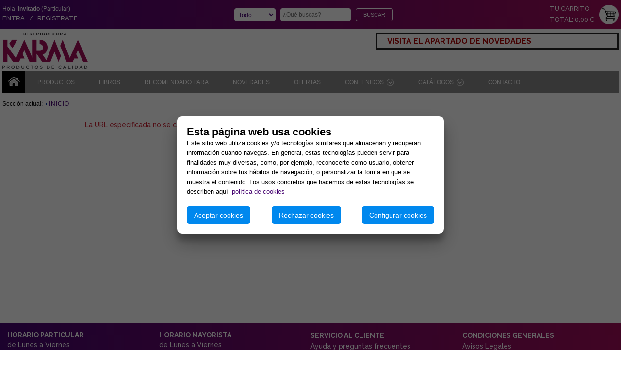

--- FILE ---
content_type: text/html; charset=iso-8859-1
request_url: https://www.productoskarma.com/tienda/producto/anillo-plata-ganesha-talla-17
body_size: 60804
content:


<!DOCTYPE html>

<html lang="es">

	<head id="ctl00_Head1"><meta http-equiv="Content-Type" content="text/html; charset=utf-8" /><meta http-equiv="X-UA-Compatible" content="IE=edge" /><meta name="viewport" content="initial-scale=1.0, maximum-scale=1.0, user-scalable=no, width=device-width" /><title>
	Productos Karma | Tienda Esotérica al por mayor Online | Tarot
</title><meta name="author" content="moNTeZIon" /><meta name="generator" content="NotePad" /><meta id="ctl00_MetatagKeywords" name="keywords" content="mayoristas de productos esotéricos, fabricantes esotéricos, distribuidores esotéricos, mayoristas de inciensos, mayoristas de velas, mayoristas de velones, mayoristas de libros esotéricos,  mayoristas productos de santería,  mayoristas de lámparas de sal, mayoristas de zafus,  mayoristas de fuentes, mayoristas de aceites perfumantes, mayoristas de nag champa, mayoristas de inciensos padmini, mayoristas anillos atlantes, mayoristas llama ángeles, mayoristas de tarots, mayoristas de péndulos, mayoristas  bolas de cristal, mayoristas ojos turcos, mayoristas talismanes y amuletos, mayoristas tapetes de tarot" /><meta id="ctl00_MetatagDescription" name="description" content="Venta al por mayor y al detalle de productos esotericos online. Distribuidores y Mayoristas de Inciensos, Velas, velones, amuletos, cirios y todo tipo de productos esotérico. Tienda esoterica Barcelona." />

	    
        <script src="/plugins/jquery-3.7.0.min.js"></script>
        <script src="/scripts/Scripts.js"></script>
        
        <link href="/Styles/styles.css" type="text/css" rel="stylesheet" /><link href="/Styles/styles-768.css" type="text/css" rel="stylesheet" />

        <!-- modal-video -->
        <link rel="stylesheet" type="text/css" href="/plugins/modal-video/modal-video.min.css" />
        <script src="/plugins/modal-video/jquery-modal-video.min.js"></script>
        <script type="text/javascript">
            $(document).ready(function () {
                $(".js-modal-img").modalVideo();
            });
        </script>
        <!-- / modal-video -->

        
        
        

        <!-- Google Tag Manager -->
        <script>
            if (localStorage.getItem("cookiesAceptadas") !== null && localStorage.cookiesAceptadas.includes('Analiticas')) {

                (function (w, d, s, l, i) {
                    w[l] = w[l] || []; w[l].push({
                        'gtm.start':
                            new Date().getTime(), event: 'gtm.js'
                    }); var f = d.getElementsByTagName(s)[0],
                        j = d.createElement(s), dl = l != 'dataLayer' ? '&l=' + l : ''; j.async = true; j.src =
                            'https://www.googletagmanager.com/gtm.js?id=' + i + dl; f.parentNode.insertBefore(j, f);
                })(window, document, 'script', 'dataLayer', 'GTM-P63457');
            }
        </script>
        <!-- End Google Tag Manager -->

        <!-- Google tag (gtag.js) - Google Analytics 4 -->
        
        <script>
            if (localStorage.getItem("cookiesAceptadas") !== null && localStorage.cookiesAceptadas.includes('Analiticas')) {

                var scriptTag = document.createElement('script');
                scriptTag.async = true;
                scriptTag.src = 'https://www.googletagmanager.com/gtag/js?id=G-EDZ3XXK0RE';
                document.head.appendChild(scriptTag);

                scriptTag.onload = function () {
                    window.dataLayer = window.dataLayer || [];
                    function gtag() { dataLayer.push(arguments); }
                    gtag('js', new Date());
                    //gtag('config', 'G-EDZ3XXK0RE');
                    gtag('config', 'G-EDZ3XXK0RE', { 'debug_mode': true });
                };

            }
        </script>
        <!-- / Google tag (gtag.js) - Google Analytics 4 -->

        <!-- Global site tag (gtag.js) - Google Ads -->
        <script async src="https://www.googletagmanager.com/gtag/js?id=AW-1033454657"></script>
        <script>
            if (localStorage.getItem("cookiesAceptadas") !== null && localStorage.cookiesAceptadas.includes('Analiticas')) {

                window.dataLayer = window.dataLayer || [];
                function gtag() { dataLayer.push(arguments); }
                gtag('js', new Date());
                gtag('config', 'AW-1033454657');

            }
        </script>
        <!-- / Global site tag (gtag.js) - Google Ads -->

        

    <style>

        /* #region ROW 1 ----------------------------------------------------------------------- */

        #divRow1 {
            overflow: auto;
        }

        /* Row1 Left */

        #divRow1Left {
            float: left;
            width: 50%;
        }
        #divProductImage {
            max-width: 485px;
            max-height: 350px;
            /*width: fit-content;*/
            position: relative;
            margin: 0px auto;
        }
        #imgProducto {
            display: block;
            max-width: 100%;
            max-height: 100%;
            margin: 0px auto;
        }

        /* Row1 Right */

        #divRow1Right {
            float: left;
            width: 50%;
            padding-left: 30px;
        }
        #divCantidadControls {
            display: inline-block;
            border: solid 2px var(--MainColor);
            border-radius: 4px;
            margin-top: 5px;
        }
        #divCantidadControls > * {
            float: left;
            font-family: Arial; 
            font-size: 32px;
            line-height: 32px;
            width: 38px;
            text-align: center;
        }
        #divCantidadControls > #txtCarrito {
            font-size: 18px; 
            font-weight: bold;
            border-left: 2px solid var(--MainColor);
            border-right: 2px solid var(--MainColor);
        }
        #divCantidadControls > a:hover {
            color: #ffffff;
            background-color: var(--MainColor);
        }
        #divEntregaEn2448Horas {
            margin-top: 15px;
            display: inline-block;
            background-image: url(/images/icon-small-truck.png);
            background-repeat: no-repeat;
            background-position: 8px 5px;
            padding: 5px 10px 5px 35px;
            border: solid 2px var(--AltColor);
            border-radius: 4px;
            color: var(--AltColor);
            font-weight: bold;
            font-size: 13px;
        }
        #btnCarrito {
            margin-top:20px;
            display: block;
            width: 100%;
            font-weight: bold;
            font-size: 18px;
            padding: 8px;
        }

        @media screen and (max-width: 768px) {
            #divRow1Left,
            #divRow1Right {
                float: none;
                width: 100%;
            }
            #divRow1Right {
                margin-top: 20px;
                padding-left: 0px;
            }
        }

        /* #endregion -------------------------------------------------------------------------- */

        /* #region ROW 2 ----------------------------------------------------------------------- */

        #divRow2 {
            overflow: auto;
        }

        /* Row2 Left */

        
        /*
        #divRow2Left {
            float: left;
            width: 50%;
            margin-top: 30px;
        }
        #divRow2LeftContent {
            min-height: 145px;
            padding: 10px 0px 10px 0px;
            border-top: solid 2px var(--MainColor);
            border-bottom: solid 2px var(--MainColor);
            color: var(--MainColor);
            font-size: 16px;
            font-weight: bold;
        }
        */
        #divRow2Left {
            margin-top: 30px;
        }
        #divRow2LeftContent {
            padding: 10px 0px 10px 0px;
            border-top: solid 2px var(--MainColor);
            border-bottom: solid 2px var(--MainColor);
            color: var(--MainColor);
            font-size: 16px;
            font-weight: bold;
            display: flex;
            justify-content: space-between;
        }
        @media screen and (max-width: 768px) {
            #divRow2LeftContent {
                display: inherit;
                justify-content: inherit;
            }
        }
        
        #divRow2LeftContent > div {
            padding-left: 30px;
            background-position: 0px 0px;
            background-repeat: no-repeat;
            margin: 10px 0px;
            min-height: 26px;
            padding-top: 5px;
        }
        
        #divAtencionClientPersonalizada {
            background-image: url(/images/icon-headphones.png);
        }
        #divPago100Seguro {
            background-image: url(/images/icon-secure-payment.png);
        }
        #divServicioPostVentaDevoluciones {
            background-image: url(/images/icon-servicio-post-venta.png);
        }

        /* Row2 Right */
        
        #divRow2Right {
            float: left;
            width: 50%;
            margin-top: 30px;
            padding-left: 30px;
        }
        #divRow2RightContent {
            min-height: 145px;
            background-color: var(--LightMainColor);
            border-radius: 4px;
            padding: 15px;
            font-size: 14px;
            font-weight: bold;
            color: var(--MainColor);
            line-height: 20px;
        }
        #divRow2RightContent > h3 {
            margin: 0px 0px 10px 0px;
            padding-bottom: 4px;
            font-size: 20px;
            font-weight: bold;
            border-bottom: solid 1px var(--MainColor);
        }

        @media screen and (max-width: 768px) {
            #divRow2Left,
            #divRow2Right {
                float: none;
                width: 100%;
            }
            #divRow2Right {
                padding-left: 0px;
            }
        }

        /* #endregion -------------------------------------------------------------------------- */

        /* #region PRODUCT DESCRIPTION --------------------------------------------------------- */

        #divProductDescription {
            margin-top: 30px;
        }
        #divProductDescription > h3 {
            margin: 0px 0px 10px 0px;
            padding-bottom: 4px;
            font-size: 20px;
            font-weight: bold;
            border-bottom: solid 2px var(--AltColor);
        }

        /* #endregion -------------------------------------------------------------------------- */

        /* #region SUGERENCIAS ----------------------------------------------------------------- */
        
        #Sugerencias {
            margin-top: 50px;
        }
        #Sugerencias > h3 {
            font-size: 20px;
            font-weight: bold;
        }
        #SugerenciasContent {
            display: flex;
            justify-content: space-evenly;
            flex-wrap: wrap;
            gap: 30px;
        }
        .SugerenciasItem {
            width: 100%;
            max-width: 200px;
        }
        .SugerenciasItem .SugerengiaImageLink {
            display: block;
            max-width: 200px;
            height: 133px;
            position: relative;
            margin: 0px auto;
        }
        .SugerenciasItem .SugerengiaImage {
            display: block;
            max-width: 100%;
            max-height: 100%;
            margin: 0px auto;
        }

        /* #endregion ---------------------------------------------------------------------------------- */

        /* #region NUEVO COMENTARIO ------------------------------------------------------------ */

        #divNuevoComentario {
            margin-top: 50px;
        }
        #divNuevoComentario > h3 {
            font-size: 20px;
            font-weight: bold;
        }
        #divNuevoComentarioContent {
            background-color: var(--LightMainColor);
            border-radius: 4px;
            padding: 10px;
            color: var(--MainColor);
        }
        #divNuevoComentarioContent .rating-container {
            display: flex;
            width: fit-content;
        }
        #divNuevoComentarioContent .rating-star {
            color: #6606a5;
            cursor: pointer;
            font-size: 30px;
        }
        #txtNuevoComentario {
            width: 100%;
            margin: 5px 0px 10px 0px;
        }
        #btnNuevoComentario {
            float: left;
        }
        #divTextoEnviarComentario {
            float: left;
            margin-top: 8px;
            margin-left: 20px;
        }

        @media screen and (max-width: 768px) {
            #btnNuevoComentario {
                float: none;
            }
            #divTextoEnviarComentario {
                float: none;
                margin-left: 0px;
            }
        }

        /* #endregion -------------------------------------------------------------------------- */

        /* #region COMENTARIOS ----------------------------------------------------------------- */
        
        #divComentarios {
            display: flex;
        }
        #divComentariosLeft {
            width: 230px;
        }
        #divComentariosRight {
            margin-left: 20px;
            flex: 1;
        }
        
        /* COMENTARIOS LEFT */

        #divComentariosMedia {
            margin-bottom: 20px;
            background-color: var(--LightMainColor);
            border-radius: 4px;
            padding: 10px;
            color: var(--MainColor);
            text-align: center;
        }
        #divComentariosMediaTitle {
            font-weight: bold;
        }
        #divComentariosMedia .rating-container {
            display: flex;
            width: fit-content;
            margin: 10px auto 15px auto;
        }
        #divRatingMediaValue {
            font-size: 28px;
            font-weight: bold;
            margin-right: 10px;
        }
        #divComentariosMedia .rating-star {
            color: #6606a5;
            font-size: 24px;
        }
        #divBasadoEnOpiniones {
            font-size: 10px;
        }

        /* COMENTARIOS RIGHT */
        #lblSinComentarios {
            display: block;
            margin-bottom: 20px;
            background-color: var(--LightMainColor);
            border-radius: 4px;
            padding: 10px;
            color: var(--MainColor);
            line-height: 18px;
        }
        .divComentariosItem {
            margin-bottom: 20px;
            background-color: var(--LightMainColor);
            border-radius: 4px;
            padding: 10px;
            color: var(--MainColor);
            display: flex;
            line-height: 18px;
        }
        .divComentariosItemLeft {
            width: 180px;
        }
        .divComentariosItemRight {
            margin-left: 30px;
            flex: 1;
        }
        .divComentariosItem .rating-container {
            display: flex;
            width: fit-content;
        }
        .divComentariosItem .rating-star {
            color: #6606a5;
            font-size: 20px;
        }

        @media screen and (max-width: 768px) {
            #divComentarios {
                display: block;
            }
            #divComentariosLeft {
                width: 100%;
            }
            #divComentariosRight {
                flex: none;
                width: 100%;
                margin-left: 0px;
            }
        }

        /* #endregion -------------------------------------------------------------------------- */

    </style>

    
    <script>
        $(document).ready(function () {
            //$(document).keypress(function (e) {
            $('#txtCarrito').keypress(function (e) {
                if (e.keyCode == 13) {
                    return false;
                }
            });
            $("#txtCarrito").focus(function (e) {
                $("#txtCarrito").select();
            });
        });
        function MostrarCapa(NombreCapa) {
            document.getElementById(NombreCapa).style.display = "inline";
        }
        function OcultarCapa(NombreCapa) {
            document.getElementById(NombreCapa).style.display = "none";
        }
        function RestarCantidad() {
            if (parseInt($("#txtCarrito").val()) > 0) {
                $("#txtCarrito").val(parseInt($("#txtCarrito").val()) - 1)
            }
        }
        function SumarCantidad() {
            $("#txtCarrito").val(parseInt($("#txtCarrito").val()) + 1)
        }
    </script>

    
    <script src="/plugins/jquery.animate_from_to-1.0.min.js"></script>
    <script>
        function AgregarAlCarrito(CodigoProducto, IdTxtCarrito, UdsMayorista, Stock, IdImagen, ValidarStock) {
            if (ValidarStock) {
                if ((parseInt($("#" + IdTxtCarrito).val()) * parseInt(UdsMayorista)) <= parseInt(Stock)) {
                    //alert($("#" + IdTxtCarrito).val());
                    AgregarAlCarritoAjax(CodigoProducto, parseInt($("#" + IdTxtCarrito).val()) * parseInt(UdsMayorista));
                    VolarAlCarrito(IdImagen);
                } else {
                    StockInferiorUdsMayorista(Stock)
                }
            } else {
                AgregarAlCarritoAjax(CodigoProducto, parseInt($("#" + IdTxtCarrito).val()) * parseInt(UdsMayorista));
                VolarAlCarrito(IdImagen);
            }
        }

        function AgregarAlCarritoAjax(CodigoProducto, Unidades) {
            //alert(CodigoProducto + " : " + Unidades);
            $.ajax({
                type: "POST",
                url: "/pedido/AgregarAlCarrito.aspx/AgregarAlCarrito",
                data: "{'CodigoProducto': '" + CodigoProducto + "', 'Unidades': '" + Unidades + "'}",
                //data: "{'nombre': 'Jordi', 'apellidos': 'Herrero Jordà', 'mensaje': 'Esto es un Mensaje de Prueba.'}",
                contentType: "application/json; charset=utf-8",
                dataType: "json",
                success: function (response) {
                    if (response.d == 'OK') {
                        //Si todo ha ido ok...
                    } else {
                        alert(response.d);
                    }
                },
                error: function (msg) {
                    alert('Ha ocurrido algún error inesperado.');
                }
            });
        }

        function VolarAlCarrito(IdImagen) {
            //Iniciamos la animación
            $("#" + IdImagen).animate_from_to('#lnkVerCarrito', {
                pixels_per_second: 1000,
                initial_css: {
                    'background-image': 'url(' + $("#" + IdImagen).attr("src") + ')'
                },
                callback: function () {
                    //Hacer algo al finalizar la animación
                    //$("#imgVerCarrito").attr("src", "/images/BotonCarritoAnimado.gif");
                }
            });
        }

        function NoAutenticado() {
            var Mensaje = "";
            Mensaje = Mensaje + "Debe identificarse para añadir productos al carrito.\n";
            Mensaje = Mensaje + "Si aún no está registrado, podrá hacerlo de forma gratuita desde la misma pantalla.\n";
            Mensaje = Mensaje + "Al pulsar ACEPTAR será redirigido a la página de acceso.\n";
            alert(Mensaje);
            document.location.href = "/login/Login.aspx?ReturnUrl=https://www.productoskarma.com/tienda/producto/anillo-plata-ganesha-talla-17";
        }

        function StockInferiorUdsMayorista(Stock) {
            var Mensaje = "";
            Mensaje = Mensaje + "No es posible añadir este producto al carrito.\n";
            Mensaje = Mensaje + "La Cantidad solicitada es superior al Stock Disponible del Producto.\n";
            Mensaje = Mensaje + "Stock " + parseInt(Stock) + " unidades.\n";
            alert(Mensaje);
        }
    </script>

    
    <link rel="stylesheet" href="/plugins/magnific-popup/magnific-popup.css">
    <script src="/plugins/magnific-popup/jquery.magnific-popup.min.js"></script>
    <script>
        $(document).ready(function () {
            $('#lnkImgProducto').magnificPopup({ type: 'image' });
        });
    </script>

    
    <script>
        $(document).ready(function () {
            $('#divNuevoComentarioContent .rating-star').hover(function () {
                $(this).html('&#9733;');
                $(this).prevAll().html('&#9733;');
                $(this).nextAll().html('&#9734;');
            });
            $('#divNuevoComentarioContent .rating-star').click(function () {
                $('#divNuevoComentarioContent .rating-current').val($(this).data('value'));
                $('#txtNuevoComentario').focus();
            });
            $('#divNuevoComentarioContent .rating-container').mouseleave(function () {
                $('#divNuevoComentarioContent .rating-container .rating-star').each(function () {
                    if ($(this).data('value') <= $('#divNuevoComentarioContent .rating-current').val()) {
                        $(this).html('&#9733;');
                    } else {
                        $(this).html('&#9734;');
                    }
                });
            });
        });
    </script>

<link rel="alternate" hreflang="es-ES" href="https://www.productoskarma.com/tienda/producto/anillo-plata-ganesha-talla-17" /><link rel="canonical" href="https://www.productoskarma.com/tienda/producto/anillo-plata-ganesha-talla-17" /></head>
	
	<body id="ctl00_Body">
        <form name="aspnetForm" method="post" action="./anillo-plata-ganesha-talla-17" id="aspnetForm">
<div>
<input type="hidden" name="__EVENTTARGET" id="__EVENTTARGET" value="" />
<input type="hidden" name="__EVENTARGUMENT" id="__EVENTARGUMENT" value="" />
<input type="hidden" name="__VIEWSTATE" id="__VIEWSTATE" value="rTdDOYXLVnE0+SxTZofK73UtBN2KLzq50cQ52B+YTOS+hVtOY8MAEQysSjr4nTw27brTa5iangpN+qKshJ1Gyyt4sqbSNzVd8w16EktZUF3zuFwT0xuDzHHr4SpKDyHIwF+mRvQDy3kJLV9BqkfN9zB7D1kUTt5evz2H40PFtRGu6snLiGKvBXQZFQYVYTxJ2gk/BxURV7Nj+x23w8YNTJ376+TktWWaaDgzFDqriigtXgPLnqnNGJzba7wUrKL9iGyUMJ4Jrbze7hfFZ1LNuAtnUpnU9am/f8UHmr82FnfAUOIkdDn6sTzZtOnxapg3VorflPmDxYvlEVUaV/CZfCFHjQ5veTC4FQ+UE4TLu4p6ftlds1qVIdBQ8iLoMaLeNj+egdf1FOiowmTOxhseVQRVdKiMlXqx4bi1Dc2T2F97rBTXxFRxIzaopLHH5qXHPRdt8NaByczGPfEYyc/vSicJrCqz5kaCO1XNGK9dXBA8WIrwPQN7IYO/[base64]/VjI7rAg2tYD/58xQX0VM9ZrVFI75asp3XT+BsvqnxYPQPLlXFnMJmcbL/GM2/p5ibC1HNfZ0f17cWbHrH1nHC9OC5G/DkvIBJ71KHH+jj07kzTDHRwHKtXPXXjd8mDaKjX+2yMqtCsTIkLJPnV0M89Pv8GeWhms4fkdRbt5HWcTcfEjcI/NHDr4heDJusl658qFZQkW4iSMRAwBxHuygP7MkD04ZjteSUVDoYMj977wMx2/kSk3b+NC+41pB964W0IaczGGloJd/R0+V30yjP1XzSpVrxaKAXVh9Wg5lYu1GqvqMsIqEj8RuEHo9N8zLWC/opZZmFsDEYAQsV17iHJHpc1OTLzH1WAEFtFajI/cMuUsDnAAKcvUqyQVKobCN5UxZ51LOUwbA+BEWTRnjK3u8azz9xCZ3vFfLK6xTCfgFbeqqWYJSsTrRjN196Q0y2ZBC3owwD6biIVvIUL1sk+ljBNSXOm2glMP+ZhTprHgkLcQHxXeQvaNPRQh/jh4Ooshr5iixiw2cywO8QI9oRaHDoQ2cHFnIfdMES6NvbHJXbSOWg/v7jKSMRSGAAis4iIs8RH/Y7TuGDe8WBG5dz1bkT5gADD2ETz8uFtigspwxiSSyyS/LjQY5WZOcqbAcV2h5h4+PMhJS25HF+DeGe+qIPZ6E5hX2u3g/FufTHczpc+o0KsbpuKuSenCSlIx/m8weBoH9f0pVAWoJvPV6+tUbvJCU3CPqUTe4wBP+6Hie0mYpX1vMLLscdan39YdvFAAlntX9wjYtb2dkOLroFCPdvNMyLPi/6Pq916Y8P0ddGA168i/zM8eYE0cpxsY8/GuAFAQ4jWmaNd0ZMIBfFMAN3xNnUGMbwTYauviVmzXSTeQKzT0Qt0omsg3Mx6L6rXwyxMvD4kgKOWQ212nlBpCLZKYWopnvjAa3oJ2DXSgztrzWoYCqIc2rUDCOPuobf3LLAZzgsTYoCNKb+ck80S/kPoIKt2ST4lw0go3MhsFR1Ml3YCAUPlqblNa/qHjNE8GWlCX3RUBL7Wqh82Dby5xNdxRrK4XVWfE2Ij7CVI9wjI6xNRh26dco2Op60qQurAEj95bePX9wzwncw/xItdN5jiDiAHd42e5XgBxMbYJuITwz4pmEeonQZ1iVSQdYLJSDBazHGOJkz/WuuO6TIesOCYnUd1OJpiP3zfQgvRQXSVs26is1/m/Tk8JjowakUlEw9gxwhTK6E1kGngxVS3NPsMrf9vb3iaplcJMz3yeQd++lhCPoV+73ftvG27vbzorpB9eDrdsfyH9W7s72L1qu80R06MkkWVqSn6UbLaM+cXAxvkhLls6CzayuMVnhodrV3MEYUoVc0LPMSX/WVcfeGnaINFtV2/ruKBicgvIDaqU6rtZ/by4IQ3bDZmox5nK/1A/E3n97vVhh/TyrNJa+w5zGNWKNFXjzc7+fz39Uzi0uRlqcW7ay3SdUARmg0weVxUGE9dDCkZ1yuLFhHUrvPMOMV4s+OaxOSmjC2g9jR3gTI+NfVr/g6QVndQANi8HdcajUOSrwZS0jS1APDAx1p9kMO7VXk058632SRpSlqmFS4f5x4I/tOxKAitbAhhOO+Kh/7jxV5zbfudwrmDtm4KgD756T9EtO15ulgw3O+dj8jKbab0N4zgfkLM9pX6xc6QOLTSYSLevgdoC9Nat1FvZrYWy8tiP/c9PuhYItKdGV34OM9dQJ6HiWBc4Vp/FDuTZbJ3Oog28xSbpWDuxAy6h2Me0R/3/iKwdg4WqfIMbnWkBgKHZsQxrpxT57c+ObehF4g7ZNbDwcEGze3B/RvduBkPFRxwjl2SvS7BWX62KhZG3cKnTfbFoXrLDCbn4UYfn/xFFqMPi6lngok0KqIlTS/[base64]/4gKfQO62h1RMs/6iSJEvAONvsBDZvYp5bAq69pZ0Mg5BTDB7MLsaDD3yZ1FpF24A4kFeIJZsJ6HgS65riiVTgMoWZWcIPiwec8+j97fS2MKFGKiwWuehhYG6ZKo3/EBO/sr/NG45o2TNoxheMS+0Hq9sfuhvyUZbFUtuquMmzL2YJb2knhrWKmi0dSQtXzp0xYIiJK6NkIp1i2b/6kn4fdKNHMqS3vLyhGleMn6MSbN/cOCwD1w9d5uYkzLzWR/j4hQFlbIeGNFqRfZ4gI7pXUjMgf+gWUBtrZXsJfoHJ5gSevYdyCckj3F/f5P119x/SQCQ9WaI2152UrNCxd6HwKmYVIk69B8ElsrpGd7YdAXNG0W5RIo19T0c1uWGDOX2oOr0SUgLe793n9fl6za9k2aH2LobIxcQwKK2YWXgRLwxF0Zxz8hvLo4qf8vRClgSt/TNUlq27HAcjCcURFgkPYBSphjAedJV4vZm6re09yBzn3RbadvaBkOekh70OdDxrgjOI3VJ0ohKaj6XGGPugqIG5RjNxNXIpDNqsBCIcBIgi8djzqYci4bScGO95U+l+IwMm6/0MRk5Ro6QSMH/F7e5MrRLg+7eezxl3tnwm3vezOqG1AbrBK7/tecebvdLBBxIIBp9bpAO7V5oXCTgkKuJD/zxwu8tWn/hVPYsObXN5uQC4FRBwsFzRegZfBTt4iGxJPBVz5PW8vfppAkVZFasIBNWofp+TNHc0NwaKBa98lmY/Y1paYLqV3iFGDuXb447yF80h0xsoR2TMqGjnqiQDaZRROhGwaDN7jrShhC/a8xJ/[base64]/YbfVMU3qZz/obt5XO3Lkdxk9N6LS8qMyGOxyeNwmZW/hRirZjEIm+F0dXCXBQY/PLqWih/Or7z+TMsI9xJ6lY3XDUS0qa4fL6lhXXT4fxc6h6HcLb6FYn/wfSxGgHMYtNqbAgDiJoosYkFCXp74OXPIMbJAI24W9gx7BZeTCOMBM7vp2WfTYe+q0eziiWJUVEGFv5DiTpqlzXN/Jc6D4sLpNgcgjIJKOG/pbrDz3ty9K/jdjH+nntKWd2uwtiGWgKCgMO13i2RnClS/K2dPRcO+CrNO9RnfTd+xF+rhsOXULFVtPHdzlgUWjVL8XjywwNzQnrCTk9sb5XhfQiVYFlvK2CE2m7U6N/9cirv80ADWaYI1Nr0Rzxx+C4LyKDfDa5XC1jwc89+J1W5Jm7+tsgK19sCUTKXIaMJR5fXb0ezhzau6aveOhy7yVuEC99zMhGmExV7uUpof3KFmPLrLyeiClTUiB1n8J9XPnplLSsNEHer44/nq4qNiWGCw3PwRxt1ikAP6UHmkC0EeTCRdMK9DSrtVJiAJ6i6bpUJccTMQr19LNRiHs0aNHs3b07aYsq5UcnZ1yU0nMPyaNxuMkAqZ1BD0HXk+su09D0bF7onydNFaH99wGx3oG8SrMNWWUnAT013KFFT7Ldka2GzZrfNZ2z/yWUt2/co2LjL+vnQBu5NNFjg5KMeKfcFz9C7iaG+nxpQmmjzm8iKfC+YhU21ZGXCirEI5lf24jRiGBd91Ipyh6zVaZdG2Y64lGB5jhOShnYcfPxkV6uIlRHLmLxkpXYiacc8479aLR3znfLcLsJ6l1Hvb0p3tYMCxR/BCkUEYSwCybuiC1m2aJ9AdNxGNbBupSz+dYaXH/USbcB90+u4QbORQj2laCFfN8VzSvYTFwSCljd3e8g1TfisFWwcXIPyxRE7tfzQOo0sD5nILr3WfZDtP8B5ZGgcZFyxVY6KdcsfYq703UZo7emHPQ9xhY5JCT3V5ciXSG/Ni/[base64]/LEiwxQHMxv95JTleo/cXVQoZfl3lXuvQrNzxgI1XZ86kN/ybr421Ja/cbkASWENwfHOdEE5pxYBBRmHrN19Rzv1dWbLNV00zzNTDerPB1yp6J0i79FsBtFkgPiYiWYykkau2sm6kI+3xpVsMW39qMOLE//oX6ujSCGBxS+hga8I9bDmar+RBSyxnzRrzKzX8X+LlnnZatJe1nXaNEReVwPvr6TLoQtiR3KqydO8dNRGr9Y9aWyKvKcsZ0lrUmmM2/xUWecHvfcaZbJG5XZEQioi3NEbLus+PuMOoSbqc+Cg/zoS79qomCH6F44=" />
</div>

<script type="text/javascript">
//<![CDATA[
var theForm = document.forms['aspnetForm'];
if (!theForm) {
    theForm = document.aspnetForm;
}
function __doPostBack(eventTarget, eventArgument) {
    if (!theForm.onsubmit || (theForm.onsubmit() != false)) {
        theForm.__EVENTTARGET.value = eventTarget;
        theForm.__EVENTARGUMENT.value = eventArgument;
        theForm.submit();
    }
}
//]]>
</script>


<script src="/WebResource.axd?d=pynGkmcFUV13He1Qd6_TZJgqZei4vPp30krfJD_x1d7wP6Cy-WvSJws0mltiqSnvnDSP96lL7sW7L0Go67Stxg2&amp;t=638628296640000000" type="text/javascript"></script>

<div>

	<input type="hidden" name="__VIEWSTATEGENERATOR" id="__VIEWSTATEGENERATOR" value="C4026393" />
	<input type="hidden" name="__SCROLLPOSITIONX" id="__SCROLLPOSITIONX" value="0" />
	<input type="hidden" name="__SCROLLPOSITIONY" id="__SCROLLPOSITIONY" value="0" />
</div>

            <div id="BarraTop"><div id="BarraTopIn">

                <div id="divCabeceraUsuario">
                    <span id="ctl00_lblUsuario" class="TextoNormal">Hola, <b>Invitado</b> (Particular)</span>
                    <div style="margin-top: 5px;">
                        
                        <div id="ctl00_pnlUsuarioInvitado">
	
                            <a id="ctl00_lnkLogin" title="ENTRA / REGÍSTRATE" href="/login/Login.aspx?ReturnUrl=https://www.productoskarma.com/tienda/producto/anillo-plata-ganesha-talla-17" style="color: #fff;">ENTRA &nbsp; / &nbsp; REGÍSTRATE</a>
                        
</div>
                    </div>
                </div>

                <div id="divBusqueda">
                    <div id="divBusquedaCol1">
    		            <select name="ctl00$cmbBuscarEn" id="cmbBuscarEn" class="TextoNormal">
	<option selected="selected" value="Todo">Todo</option>
	<option value="Productos">Productos</option>
	<option value="Libros">Libros</option>

</select>
                    </div>
                    <div id="divBusquedaCol2">
                        
                    </div>
                    <div id="divBusquedaCol3">
                        <div id="pnlBusqueda" onkeypress="javascript:return WebForm_FireDefaultButton(event, &#39;btnBuscar&#39;)">
	
    		                <input name="ctl00$txtBuscar" type="text" id="txtBuscar" class="TextBoxSinBorde TextoNormal" placeholder="¿Qué buscas?" />
		                    <input type="submit" name="ctl00$btnBuscar" value="BUSCAR" onclick="return ValidarBusqueda();" id="btnBuscar" title="Iniciar Búsqueda!" class="BotonWhite" />
                        
</div>
                    </div>
                </div>

                <div id="divCuadroCarrito">
                    <div style="float: left;">
                        <a id="lnkVerCarrito2" title="Ver Carrito de la Compra" href="/pedido/Carrito.aspx" style="color: #fff;">TU CARRITO</a>
                        <span style="display: block; margin-top: 8px; font-size: 0px;">&nbsp;</span>
                        TOTAL: 0,00 &euro;<br />
                    </div>
                    <a id="lnkVerCarrito" title="Ver Carrito de la Compra" href="/pedido/Carrito.aspx"><img id="imgVerCarrito" src="/images/carrito.png" alt="Carrito" style="border-width:0px;" /></a>
                    
                </div>

            </div></div>

    	    <div id="Pagina">
                    
                <div class="boxed">

                    

<script>

    //Add Three Lines Responsive Menu
    $(document).ready(function () {
        $("#Menu").addClass("js").before('<div id="MenuIcon">&#9776; &nbsp; MENU</div>');
        $("#MenuIcon").click(function () {
            $("#Menu").toggle();
        });
        //Trick que quita todo el style del menu, para evitar que quede siempre oculto
        $(window).resize(function () {
            if (window.innerWidth > 768) {
                $("#Menu").removeAttr("style");
            }
        });
    });

    // Funciones para Mostrar / Ocultar Menus
//    $(document).ready(function () {
//        $("#DivMenuProductos").bind("mouseenter", function () {
//            $(".TopMenu").hide();
//            $("#TopMenuProductosSub").css("left", $("#DivMenuProductos").css("left"))
//            $("#TopMenuProductosSub").fadeIn();
//        })
//        $("#DivMenuProductos").bind("mouseleave", function () {
//            $("#TopMenuProductosSub").hide();
//        })
//        $("#DivMenuProductos").bind("click", function () {
//            //alert("#DivMenuProductos");
//            if ($("#TopMenuProductosSub").css("display") == "none") {
//                $(".TopMenu").hide();
//                $("#TopMenuProductosSub").css("left", $("#DivMenuProductos").css("left"))
//                $("#TopMenuProductosSub").fadeIn();
//            } else {
//                $("#TopMenuProductosSub").hide();
//            }
//        })
//    });
//    $(document).ready(function () {
//        $("#DivMenuLibros").bind("mouseenter", function () {
//            $(".TopMenu").hide();
//            $("#TopMenuLibrosSub").css("left", $("#DivMenuLibros").css("left"))
//            $("#TopMenuLibrosSub").fadeIn();
//        })
//        $("#DivMenuLibros").bind("mouseleave", function () {
//            $("#TopMenuLibrosSub").hide();
//        })
//        $("#DivMenuLibros").bind("click", function () {
//            if ($("#TopMenuLibrosSub").css("display") == "none") {
//                $(".TopMenu").hide();
//                $("#TopMenuLibrosSub").css("left", $("#DivMenuLibros").css("left"))
//                $("#TopMenuLibrosSub").fadeIn();
//            } else {
//                $("#TopMenuLibrosSub").hide();
//            }
//        })
//    });
//    $(document).ready(function () {
//        $("#DivMenuRecomendadoPara").bind("mouseenter", function () {
//            $(".TopMenu").hide();
//            $("#TopMenuRecomendadoParaSub").css("left", $("#DivMenuRecomendadoPara").css("left"))
//            $("#TopMenuRecomendadoParaSub").fadeIn();
//        })
//        $("#DivMenuRecomendadoPara").bind("mouseleave", function () {
//            $("#TopMenuRecomendadoParaSub").hide();
//        })
//        $("#DivMenuRecomendadoPara").bind("click", function () {
//            if ($("#TopMenuRecomendadoParaSub").css("display") == "none") {
//                $(".TopMenu").hide();
//                $("#TopMenuRecomendadoParaSub").css("left", $("#DivMenuRecomendadoPara").css("left"))
//                $("#TopMenuRecomendadoParaSub").fadeIn();
//            } else {
//                $("#TopMenuRecomendadoParaSub").hide();
//            }
//        })
//    });
    $(document).ready(function () {
        $("#DivMenuContenidos").bind("mouseenter", function () {
            $(".TopMenu").hide();
            $("#TopMenuContenidosSub").css("left", $("#DivMenuContenidos").css("left"))
            $("#TopMenuContenidosSub").fadeIn();
        })
        $("#DivMenuContenidos").bind("mouseleave", function () {
            $("#TopMenuContenidosSub").hide();
        })
        $("#DivMenuContenidos").bind("click", function () {
            if ($("#TopMenuContenidosSub").css("display") == "none") {
                $(".TopMenu").hide();
                $("#TopMenuContenidosSub").css("left", $("#DivMenuContenidos").css("left"))
                $("#TopMenuContenidosSub").fadeIn();
            } else {
                $("#TopMenuContenidosSub").hide();
            }
        })
    });
    $(document).ready(function () {
        $("#DivMenuCatalogos").bind("mouseenter", function () {
            $(".TopMenu").hide();
            $("#TopMenuCatalogosSub").css("left", $("#DivMenuCatalogos").css("left"))
            $("#TopMenuCatalogosSub").fadeIn();
        })
        $("#DivMenuCatalogos").bind("mouseleave", function () {
            $("#TopMenuCatalogosSub").hide();
        })
        $("#DivMenuCatalogos").bind("click", function () {
            if ($("#TopMenuCatalogosSub").css("display") == "none") {
                $(".TopMenu").hide();
                $("#TopMenuCatalogosSub").css("left", $("#DivMenuCatalogos").css("left"))
                $("#TopMenuCatalogosSub").fadeIn();
            } else {
                $("#TopMenuCatalogosSub").hide();
            }
        })
    });

    // Funciones para Mostrar / Ocultar SubMenus
    $(document).ready(function () {
        var AddToTop;
        var AddToLeft;
        $(".DivLinkSubMenu").bind("mouseenter", function () {
            if ($(document).width() > 768) {
                AddToTop = parseInt($(this).offset().top) - parseInt($("#Menu").offset().top) - 50;
                AddToLeft = parseInt($(this).css("width").replace("px", "")) + 5;
                $(".TopSubMenu").hide();
                $("#" + $(this).attr("id").replace("DivLinkSubMenu", "TopSubMenu")).css("top", AddToTop)
                $("#" + $(this).attr("id").replace("DivLinkSubMenu", "TopSubMenu")).css("left", AddToLeft)
                $("#" + $(this).attr("id").replace("DivLinkSubMenu", "TopSubMenu")).fadeIn();
            } else {
                //                AddToTop = parseInt($(this).offset().top) - parseInt($("#Menu").offset().top) + 10;
                //                AddToLeft = 40;
            }

        })
        $(".DivLinkSubMenu").bind("mouseleave", function () {
            $("#" + $(this).attr("id").replace("DivLinkSubMenu", "TopSubMenu")).hide();
        })
        $(".DivLinkSubMenu").bind("click", function () {
            //alert(".DivLinkSubMenu");
            if ($("#" + $(this).attr("id").replace("DivLinkSubMenu", "TopSubMenu")).css("display") == "none") {
                $(".TopSubMenu").hide();
                if ($(document).width() > 768) {
                    AddToTop = parseInt($(this).offset().top) - parseInt($("#Menu").offset().top) - 50;
                    AddToLeft = parseInt($(this).css("width").replace("px", "")) + 5;
                    $("#" + $(this).attr("id").replace("DivLinkSubMenu", "TopSubMenu")).css("top", AddToTop)
                    $("#" + $(this).attr("id").replace("DivLinkSubMenu", "TopSubMenu")).css("left", AddToLeft)
                } else {
                    //AddToTop = parseInt($(this).offset().top) - parseInt($("#Menu").offset().top) + 10;
                    //AddToLeft = 40;
                }
                $("#" + $(this).attr("id").replace("DivLinkSubMenu", "TopSubMenu")).fadeIn();
            } else {
                $("#" + $(this).attr("id").replace("DivLinkSubMenu", "TopSubMenu")).hide();
            }
            return false;
        })
        $(".LinkSubMenu2").bind("click", function () {
            window.location = $(this).attr("href")
            //alert($(this).attr("href"));
            return false;
        })
    });

</script>

<!-- BARRA SUPERIOR -->

<div style="overflow: auto;">
    
    <div id="divCabeceraLogo">
        <a href="/" id="Logo" title="KARMA - Productos de Calidad"></a>
        <div id="divCabeceraAnuncio">VISITA EL APARTADO DE NOVEDADES</div>
    </div>

    

</div>

<!-- / BARRA SUPERIOR -->

<!-- MENU -->
	
<div id="Menu"><div id="MenuIn">

	<a href="/" class="LinkMenu" title="Volver al inicio" style="border-left: 0px; padding: 11px; background-color: #000000;"><img src="/images/home.png" alt="Home" /></a>
    
    <div id="DivMenuProductos" class="DivLinkMenu">
		<a href="/tienda/tipo/productos" class="LinkMenu" title="Productos">PRODUCTOS</a>
	</div>

    <div id="DivMenuLibros" class="DivLinkMenu">
		<a href="/tienda/tipo/libros" class="LinkMenu" title="Libros">LIBROS</a>
	</div>

    <div id="DivMenuRecomendadoPara" class="DivLinkMenu">
		<a href="/tienda/recomendadopara" class="LinkMenu" title="Recomendado Para...">RECOMENDADO PARA</a>
	</div>

    <div id="DivMenuNovedades" class="DivLinkMenu">
		<a href="/tienda/novedades" class="LinkMenu" title="Novedades">NOVEDADES</a>
	</div>

    <div id="DivMenuOfertas" class="DivLinkMenu">
		<a href="/tienda/promociones" class="LinkMenu" title="Ofertas">OFERTAS</a>
	</div>

    

    <div id="DivMenuContenidos" class="DivLinkMenu">
		<a href="" class="LinkMenu" onclick="return false;" title="Contenidos">
            CONTENIDOS
            &nbsp;
            <img src="/images/circle_down_arrow.png" alt="Empresa" style="float: right;" />
        </a>
        <div id="TopMenuContenidosSub" class="TopMenu">
            <div class="TopMenuIn">
                <div id="DivLinkSubMenuEMPRESA" class="DivLinkSubMenu">
                    <a href="" class="LinkSubMenu" onclick="return false;"><span class="LinkSubMenuText">EMPRESA</span></a>
                    <div id="TopSubMenuEMPRESA" class="TopSubMenu">
                        <div class="TopSubMenuIn">
                            <a class="LinkSubMenu2" href="/MAGAZINE.aspx?Pag=MAGAZINE/ESCAPARATES/INDEXESCAPARATE.htm" title="ESCAPARATE LIBRERIA KARMA"><span class="LinkSubMenu2Text">ESCAPARATE LIBRERIA KARMA</span></a>
                            <a class="LinkSubMenu2" href="/EMPRESA.aspx?Pag=EMPRESA/VIDEOS/videos.htm" title="VIDEOS KARMA"><span class="LinkSubMenu2Text">VIDEOS KARMA</span></a>
                            <a class="LinkSubMenu2" href="/EMPRESA.aspx?Pag=EMPRESA/PASOAPASO/instruccionespasoapaso.htm" title="INSTRUCCIONES PASO A PASO"><span class="LinkSubMenu2Text">INSTRUCCIONES PASO A PASO</span></a>
                            <a class="LinkSubMenu2" href="/info/aviso-legal.aspx" title="AVISO LEGAL"><span class="LinkSubMenu2Text">AVISO LEGAL</span></a>
                        </div>
                    </div>
                </div>
                <div id="DivLinkSubMenuREVISTA-DIGITAL" class="DivLinkSubMenu">
                    <a href="" class="LinkSubMenu" onclick="return false;"><span class="LinkSubMenuText">REVISTA DIGITAL</span></a>
                    <div id="TopSubMenuREVISTA-DIGITAL" class="TopSubMenu">
                        <div class="TopSubMenuIn">
                            <a class="LinkSubMenu2" href="/MAGAZINE.aspx?Pag=MAGAZINE/SABER/Principal.htm" title="SABER M&Aacute;S"><span class="LinkSubMenu2Text">SABER M&Aacute;S</span></a>
                            <a class="LinkSubMenu2" href="/MAGAZINE.aspx?Pag=MAGAZINE/KARMAESTUVOALLI/Principal.htm" title="KARMA ESTUVO ALL&Iacute;"><span class="LinkSubMenu2Text">KARMA ESTUVO ALL&Iacute;</span></a>
                            <a class="LinkSubMenu2" href="/MAGAZINE.aspx?Pag=MAGAZINE/RECETARIO/Principal.htm" title="RECETARIO M&Aacute;GICO"><span class="LinkSubMenu2Text">RECETARIO M&Aacute;GICO</span></a>
                            <a class="LinkSubMenu2" href="/MAGAZINE.aspx?Pag=MAGAZINE/PUNTO/Principal.htm" title="PUNTO DE LIBRO"><span class="LinkSubMenu2Text">PUNTO DE LIBRO</span></a>
                            <a class="LinkSubMenu2" href="/MAGAZINE.aspx?Pag=MAGAZINE/ENTREVISTAS/Principal.htm" title="ENTREVISTAS"><span class="LinkSubMenu2Text">ENTREVISTAS</span></a>
                            <a class="LinkSubMenu2" href="/MAGAZINE.aspx?Pag=MAGAZINE/HEMEROTECA/Principal.htm" title="HEMEROTECA"><span class="LinkSubMenu2Text">HEMEROTECA</span></a>
                            <a class="LinkSubMenu2" href="/MAGAZINE.aspx?Pag=MAGAZINE/FRASESCELEBRES/Principal.htm" title="FRASES CELEBRES"><span class="LinkSubMenu2Text">FRASES C&Eacute;LEBRES</span></a>
                        </div>
                    </div>
                </div>
                <div id="DivLinkSubMenuPREDICCIONES" class="DivLinkSubMenu">
                    <a href="" class="LinkSubMenu" onclick="return false;"><span class="LinkSubMenuText">PREDICCIONES</span></a>
                    <div id="TopSubMenuPREDICCIONES" class="TopSubMenu">
                        <div class="TopSubMenuIn">
                            <a class="LinkSubMenu2" href="/PREDICCIONES.aspx?Pag=PREDICCIONES/ARCANOSMAYORES/Principal.htm" title="SIGNIFICADO ARCANOS MAYORES"><span class="LinkSubMenu2Text">SIGNIFICADO ARCANOS MAYORES</span></a>
                            <a class="LinkSubMenu2" href="/PREDICCIONES.aspx?Pag=PREDICCIONES/BUCIOS/Principal.htm" title="TIRADA DE BUCIOS"><span class="LinkSubMenu2Text">TIRADA DE BUCIOS</span></a>
                            <a class="LinkSubMenu2" href="/TAROT.aspx?Pag=TAROT/principal.htm" title="TAROT TELEFÓNICO DE PAGO (INFORMACIÓN)"><span class="LinkSubMenu2Text">TAROT TELEFÓNICO DE PAGO (INFORMACIÓN)</span></a>
                            <a class="LinkSubMenu2" href="/PREDICCIONES.aspx?Pag=PREDICCIONES/ZODIACO/principal.htm" title="TU SIGNO DEL ZODIACO"><span class="LinkSubMenu2Text">TU SIGNO DEL ZODIACO</span></a>
                            <a class="LinkSubMenu2" href="/PREDICCIONES.aspx?Pag=PREDICCIONES/COMPARAZODIACO/principal.htm" title="COMPATIBILIDAD SIGNOS ZODIACO"><span class="LinkSubMenu2Text">COMPATIBILIDAD SIGNOS ZODIACO</span></a>
                            <a class="LinkSubMenu2" href="/PREDICCIONES.aspx?Pag=PREDICCIONES/HOROSCOPOCHINO/principal.htm" title="HOROSCOPO CHINO"><span class="LinkSubMenu2Text">HOROSCOPO CHINO</span></a>
                            <a class="LinkSubMenu2" href="/PREDICCIONES.aspx?Pag=PREDICCIONES/TIRADA4CARTAS/principal.htm" title="TIRADA DE TAROT SALUD DINERO TRABAJO Y AMOR"><span class="LinkSubMenu2Text">TIRADA DE TAROT SALUD DINERO TRABAJO Y AMOR</span></a>
                            <a class="LinkSubMenu2" href="/PREDICCIONES.aspx?Pag=PREDICCIONES/RUNAS/principal.htm" title="SIGNIFICADO DE LAS RUNAS"><span class="LinkSubMenu2Text">SIGNIFICADO DE LAS RUNAS</span></a>
                            <a class="LinkSubMenu2" href="/PREDICCIONES.aspx?Pag=PREDICCIONES/JUEGODELYO/principal.htm" title="GRAN JUEGO DEL YO"><span class="LinkSubMenu2Text">GRAN JUEGO DEL YO</span></a>
                        </div>
                    </div>
                </div>
            </div>
        </div>
	</div>

    <div id="DivMenuCatalogos" class="DivLinkMenu">
		<a href="" class="LinkMenu" onclick="return false;" title="Catálogos">
            CATÁLOGOS
            &nbsp;
            <img src="/images/circle_down_arrow.png" alt="Libros" style="float: right;" />
        </a>
        <div id="TopMenuCatalogosSub" class="TopMenu">
            <div class="TopMenuIn">
                
                
                    <a id="ctl00_C_Cabecera1_rptCatalogos_ctl00_lnkCatalogo" class="LinkSubMenu" href="javascript:__doPostBack(&#39;ctl00$C_Cabecera1$rptCatalogos$ctl00$lnkCatalogo&#39;,&#39;&#39;)"><span class="LinkSubMenuText">001_MINERALES GEMAS LAMPARAS DE SELENITA</span></a>
                
                    <a id="ctl00_C_Cabecera1_rptCatalogos_ctl01_lnkCatalogo" class="LinkSubMenu" href="javascript:__doPostBack(&#39;ctl00$C_Cabecera1$rptCatalogos$ctl01$lnkCatalogo&#39;,&#39;&#39;)"><span class="LinkSubMenuText">002_JOYERIA AMULETOS TALISMANES COLLARES PULSERAS ATRAPASUEÑOS</span></a>
                
                    <a id="ctl00_C_Cabecera1_rptCatalogos_ctl02_lnkCatalogo" class="LinkSubMenu" href="javascript:__doPostBack(&#39;ctl00$C_Cabecera1$rptCatalogos$ctl02$lnkCatalogo&#39;,&#39;&#39;)"><span class="LinkSubMenuText">003_VELAS VELONES PORTAVELAS FIGURAS DE CERA</span></a>
                
                    <a id="ctl00_C_Cabecera1_rptCatalogos_ctl03_lnkCatalogo" class="LinkSubMenu" href="javascript:__doPostBack(&#39;ctl00$C_Cabecera1$rptCatalogos$ctl03$lnkCatalogo&#39;,&#39;&#39;)"><span class="LinkSubMenuText">004_PARAPSICOLOGIA BOLAS DE CRISTAL PÉNDULOS TAPETES</span></a>
                
                    <a id="ctl00_C_Cabecera1_rptCatalogos_ctl04_lnkCatalogo" class="LinkSubMenu" href="javascript:__doPostBack(&#39;ctl00$C_Cabecera1$rptCatalogos$ctl04$lnkCatalogo&#39;,&#39;&#39;)"><span class="LinkSubMenuText">005_TAROTS BOLSAS PARA TAROTS CAJAS PORTAOBJETOS</span></a>
                
                    <a id="ctl00_C_Cabecera1_rptCatalogos_ctl05_lnkCatalogo" class="LinkSubMenu" href="javascript:__doPostBack(&#39;ctl00$C_Cabecera1$rptCatalogos$ctl05$lnkCatalogo&#39;,&#39;&#39;)"><span class="LinkSubMenuText">006_RITUALES ACEITES TINTES COMPLEMENTOS KITS HIERBAS</span></a>
                
                    <a id="ctl00_C_Cabecera1_rptCatalogos_ctl06_lnkCatalogo" class="LinkSubMenu" href="javascript:__doPostBack(&#39;ctl00$C_Cabecera1$rptCatalogos$ctl06$lnkCatalogo&#39;,&#39;&#39;)"><span class="LinkSubMenuText">007_FIGURAS_BUDAS GANESHAS HADAS UNICORNIOS SHAOLINES</span></a>
                
                    <a id="ctl00_C_Cabecera1_rptCatalogos_ctl07_lnkCatalogo" class="LinkSubMenu" href="javascript:__doPostBack(&#39;ctl00$C_Cabecera1$rptCatalogos$ctl07$lnkCatalogo&#39;,&#39;&#39;)"><span class="LinkSubMenuText">008_ARTÍCULOS RELIGIOSOS</span></a>
                
                    <a id="ctl00_C_Cabecera1_rptCatalogos_ctl08_lnkCatalogo" class="LinkSubMenu" href="javascript:__doPostBack(&#39;ctl00$C_Cabecera1$rptCatalogos$ctl08$lnkCatalogo&#39;,&#39;&#39;)"><span class="LinkSubMenuText">009_FENG SHUI FUENTES LAMPARAS DE SAL Y ELECTRICAS MOVILES ORGONITAS ATRAPASUEÑOS</span></a>
                
                    <a id="ctl00_C_Cabecera1_rptCatalogos_ctl09_lnkCatalogo" class="LinkSubMenu" href="javascript:__doPostBack(&#39;ctl00$C_Cabecera1$rptCatalogos$ctl09$lnkCatalogo&#39;,&#39;&#39;)"><span class="LinkSubMenuText">010_ACEITES PERFUMANTES LÁMPARAS QUEMAPERFUMES</span></a>
                
                    <a id="ctl00_C_Cabecera1_rptCatalogos_ctl10_lnkCatalogo" class="LinkSubMenu" href="javascript:__doPostBack(&#39;ctl00$C_Cabecera1$rptCatalogos$ctl10$lnkCatalogo&#39;,&#39;&#39;)"><span class="LinkSubMenuText">011_INCIENSOS PORTAINCIENSOS</span></a>
                
                    <a id="ctl00_C_Cabecera1_rptCatalogos_ctl11_lnkCatalogo" class="LinkSubMenu" href="javascript:__doPostBack(&#39;ctl00$C_Cabecera1$rptCatalogos$ctl11$lnkCatalogo&#39;,&#39;&#39;)"><span class="LinkSubMenuText">012_MEDITACIÓN CUENCOS TIBETANOS COJINES PARA MEDITACIÓN MALAS</span></a>
                
                    <a id="ctl00_C_Cabecera1_rptCatalogos_ctl12_lnkCatalogo" class="LinkSubMenu" href="javascript:__doPostBack(&#39;ctl00$C_Cabecera1$rptCatalogos$ctl12$lnkCatalogo&#39;,&#39;&#39;)"><span class="LinkSubMenuText">013_BAÑOS PERFUMES JABONES AGUAS FREGASUELOS POLVOS AMBIENTADORES</span></a>
                
                    <a id="ctl00_C_Cabecera1_rptCatalogos_ctl13_lnkCatalogo" class="LinkSubMenu" href="javascript:__doPostBack(&#39;ctl00$C_Cabecera1$rptCatalogos$ctl13$lnkCatalogo&#39;,&#39;&#39;)"><span class="LinkSubMenuText">016_POSTERS ESTAMPAS Y POSTALES</span></a>
                

            </div>
        </div>
	</div>
<a id="ctl00_C_Cabecera1_popo" href="javascript:__doPostBack(&#39;ctl00$C_Cabecera1$popo&#39;,&#39;&#39;)"></a>
    <div id="DivMenuContacto" class="DivLinkMenu">
		<a href="/Contacto.aspx" class="LinkMenu" title="Contacto">CONTACTO</a>
	</div>
    
</div></div>

<!-- MENU -->

<div style="clear: both;"></div>
	                
		            
    		        <div id="divBreadcrumbs" class="TextoNormal" style="margin: 5px 0px 3px 0px;">
    	    	        Sección actual: <a class="LinkBreadcrumb" href="/" style="letter-spacing: 1px;">INICIO</a>
		            </div>
		            

                </div>
		        
    		    
    
    <div class="boxed" style="max-width: 980px;">

        <div id="ctl00_Contenido_pnlError">
	
            <div class="TextoMediano Rojo" style="padding: 20px;">La URL especificada no se corresponde con ningún Producto.</div>
        
</div>
    
        

    </div>



    		</div>

            

<div id="Pie"><div id="PieIn">

    <div id="PieRow1">

        <div class="PieCol1">
            <strong>HORARIO PARTICULAR</strong><br />
            de Lunes a Viernes<br />
            9:30 - 20:00<br />
            Sábados<br />
            10:00 - 14:00 y 17:00 - 20:00<br />
            Domingos cerrado.<br />
        </div>
        <div class="PieCol2">
            <strong>HORARIO MAYORISTA</strong><br />
            de Lunes a Viernes<br />
            9:30 - 18:00<br />
            Sábados<br />
            10:00 - 14:00 y 17:00 - 20:00<br />
            Domingos cerrado.<br />
            (AGOSTO Almacén mayorista cerrado sábados)<br />
        </div>
        <div class="PieCol3">
            <strong>SERVICIO AL CLIENTE</strong><br />
            <a class="LinkPie" href="/EMPRESA.aspx?Pag=EMPRESA/PASOAPASO/instruccionespasoapaso.htm">Ayuda y preguntas frecuentes</a><br />
            <a class="LinkPie" href="/Contacto.aspx">Contacto</a><br />
            <a class="LinkPie" href="/info/quienes-somos.aspx">Quiénes somos</a><br />
        </div>
        <div class="PieCol4">
            <strong>CONDICIONES GENERALES</strong><br />
            <a class="LinkPie" href="/info/aviso-legal.aspx">Avisos Legales</a><br />
            <a class="LinkPie" href="/info/derecho-de-desistimiento.aspx">Derecho de desistimiento</a><br />
        </div>

    </div>

    <div id="PieRowAnuncio">VISITA EL APARTADO DE NOVEDADES</div>

    <div id="PieRowSeparador"></div>

    <div id="PieRow2">

        <div class="PieCol1">
            <div style="height: 10px;"></div>
            <div style="margin-bottom: 15px;">Síguenos</div>
            <a href="https://www.facebook.com/ProductosKarma" id="LinkFacebook" target="_blank"></a>
            &nbsp;
            <a href="https://www.youtube.com/user/ProductosKarma" id="LinkYoutube" target="_blank"></a>
            &nbsp;
            <a href="https://www.instagram.com/productos_karma/" id="LinkInstagram" target="_blank"></a>
        </div>
    
        <div class="PieCol2"><div class="PieColIn">
            <div style="height: 10px;"></div>
            Suscríbete para recibir nuestras novedades<br />
            <div class="SubscribeDiv">
                <div><img src="/images/sobre.png" alt="Suscribir" style="margin-top: 2px" /></div>
                <div><input name="ctl00$C_Pie1$txtNewsletter" type="text" id="ctl00_C_Pie1_txtNewsletter" class="TextBox" placeholder="Tu email" /></div>
                <div><a onclick="return AceptarPolitica();" id="ctl00_C_Pie1_btnNewsletter" class="BotonWhite" href="javascript:__doPostBack(&#39;ctl00$C_Pie1$btnNewsletter&#39;,&#39;&#39;)" style="display: block; font-size: 12px; padding-top: 6px;">SUSCRIBETE</a></div>
            </div>
            <span style="vertical-align: middle;"><input id="chkNewsletterPolitica" type="checkbox" name="ctl00$C_Pie1$chkNewsletterPolitica" /></span>
            <span style="font-size: 11px;">Acepto la <a class="LinkPie" href="/info/aviso-legal.aspx" style="text-decoration: underline;">política de privacidad</a></span>
        </div></div>
    
        <div class="PieCol3"><div class="PieColIn">
            <div style="height: 10px;"></div>
            <strong>CONTACTO</strong><br />
            info@productoskarma.com<br />
            93 3257988 (Tienda)<br />
            93 2289877 (Mayorista)<br />
            93 4254073 (Fax)<br />
            Av. Paral·lel 143<br />
            08004 Barcelona<br />
            <a class="LinkPie" href="/Contacto.aspx" style="text-decoration: underline;">(Ver mapa)</a><br />
        </div></div>

    </div>

</div></div>
            
            <!-- Código HTML de la política de cookies -->
            <div id="cookiesParent">
                <div id="cookiesDiv">
                    <div id="cookiesDivIn">

                        <div id="cookiesTitle">Esta página web usa cookies</div>
                        <p>
                            Este sitio web utiliza cookies y/o tecnologías similares que almacenan y recuperan
                            información cuando navegas. En general, estas tecnologías pueden servir para 
                            finalidades muy diversas, como, por ejemplo, reconocerte como usuario, obtener 
                            información sobre tus hábitos de navegación, o personalizar la forma en que se 
                            muestra el contenido. Los usos concretos que hacemos de estas tecnologías se describen
                            aquí: <a href="#" onclick="visualizarPoliticaCookies(); return false;">política de cookies</a>
                        </p>

                        <div id="cookiesSimpleDiv">
                            <div class="cookiesButtons">
                                <button onclick="aceptarCookies(); return false;">Aceptar cookies</button>
                                <button onclick="rechazarCookies(); return false;">Rechazar cookies</button>
                                <button onclick="configurarCookies(); return false;">Configurar cookies</button>
                            </div>
                        </div>

                        <div id="cookiesAdvancedDiv">

                            <div class="cookiesAdvancedOption">
                                <div>Funcionales</div>
                                <div style="color: #21801e;">Siempre activo</div>
                            </div>

                            <div class="cookiesAdvancedOption">
                                <div>
                                    Analíticas
                                    <div class="cookiesAdvancedOptionDescr">
                                        Son aquellas que, tratadas por nosotros o por terceros, nos permiten cuantificar 
                                        el número de usuarios y realizar la medición y análisis estadístico del uso de 
                                        este sitio web. Para ello se analiza su navegación en nuestra página web con el 
                                        fin de mejorar la oferta de productos o servicios que le ofrecemos.
                                    </div>
                                </div>
                                <div>
                                    <label class="switch">
                                        <input id="chkCookiesAnaliticas" type="checkbox" style="vertical-align: middle;">
                                        <span class="slider round"></span>
                                    </label>
                                </div>
                            </div>

                            <div class="cookiesAdvancedOption">
                                <div>
                                    Marketing
                                    <div class="cookiesAdvancedOptionDescr">
                                        Son aquellas que, tratadas por nosotros o por terceros, nos permiten analizar sus 
                                        hábitos de navegación en Internet para que podamos mostrarle publicidad relacionada 
                                        con su perfil de navegación.
                                    </div>
                                </div>
                                <div>
                                    <label class="switch">
                                        <input id="chkCookiesMarketing" type="checkbox">
                                        <span class="slider round"></span>
                                    </label>
                                </div>
                            </div>

                            <div class="cookiesButtons">
                                <button onclick="aceptarCookies(); return false;">Aceptar cookies</button>
                                <button onclick="rechazarCookies(); return false;">Rechazar cookies</button>
                                <button onclick="guardarCookies(); return false;">Guardar preferencias</button>
                            </div>

                        </div>

                    </div>
                </div>
            </div>
            <!-- / Código HTML de la política de cookies --->

            <!-- Event snippet for Visitas Todas las Páginas conversion event -->
            <script>
                if (localStorage.getItem("cookiesAceptadas") !== null && localStorage.cookiesAceptadas.includes('Analiticas')) {

                    gtag('event', 'conversion', { 'send_to': 'AW-1033454657/kUbLCP2cyMUCEMGI5ewD' });

                }
            </script>
            <!-- / Event snippet for Visitas Todas las Páginas conversion page -->

            

		

<script type="text/javascript">
//<![CDATA[

theForm.oldSubmit = theForm.submit;
theForm.submit = WebForm_SaveScrollPositionSubmit;

theForm.oldOnSubmit = theForm.onsubmit;
theForm.onsubmit = WebForm_SaveScrollPositionOnSubmit;
//]]>
</script>
</form>
	</body>
</html>